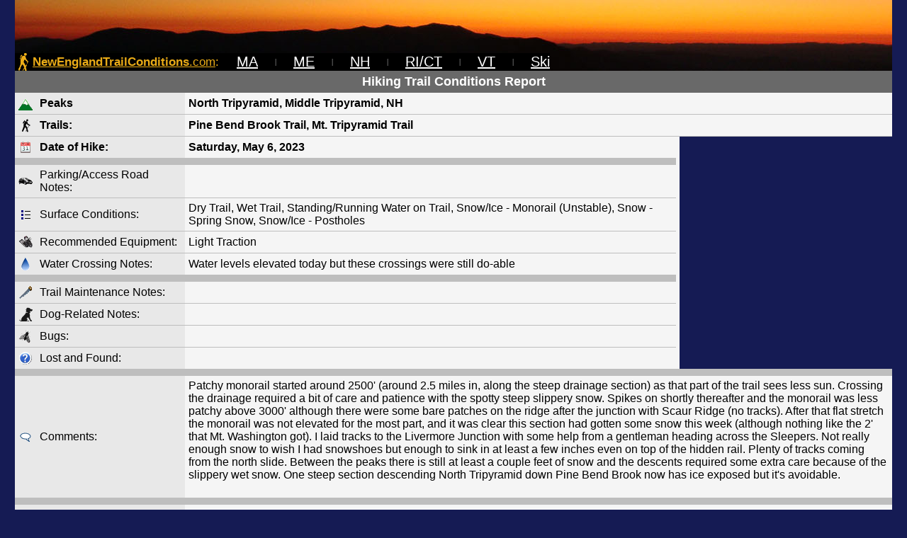

--- FILE ---
content_type: text/html; charset=utf-8
request_url: https://www.google.com/recaptcha/api2/aframe
body_size: 267
content:
<!DOCTYPE HTML><html><head><meta http-equiv="content-type" content="text/html; charset=UTF-8"></head><body><script nonce="mszmQZijT1qOIsqmUif2-Q">/** Anti-fraud and anti-abuse applications only. See google.com/recaptcha */ try{var clients={'sodar':'https://pagead2.googlesyndication.com/pagead/sodar?'};window.addEventListener("message",function(a){try{if(a.source===window.parent){var b=JSON.parse(a.data);var c=clients[b['id']];if(c){var d=document.createElement('img');d.src=c+b['params']+'&rc='+(localStorage.getItem("rc::a")?sessionStorage.getItem("rc::b"):"");window.document.body.appendChild(d);sessionStorage.setItem("rc::e",parseInt(sessionStorage.getItem("rc::e")||0)+1);localStorage.setItem("rc::h",'1769607351114');}}}catch(b){}});window.parent.postMessage("_grecaptcha_ready", "*");}catch(b){}</script></body></html>